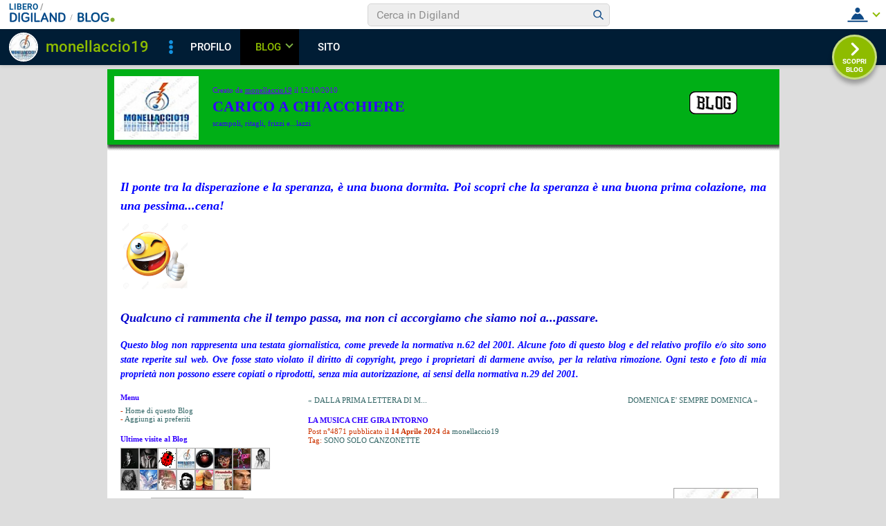

--- FILE ---
content_type: text/html; charset=iso-8859-1
request_url: https://blog.libero.it/monellaccio19/newcom.php?mlid=320405&msgid=16756747&mpadid=53313205
body_size: 52815
content:


<!DOCTYPE HTML PUBLIC "-//W3C//DTD HTML 4.01 Transitional//EN" "http://www.w3.org/TR/html4/loose.dtd">
<html xmlns:fb="http://www.facebook.com/2008/fbml" xmlns:og="http://opengraphprotocol.org/schema/">
<head>
<title>
LA MUSICA CHE GIRA INTORNO su CARICO A CHIACCHIERE</title>
<link rel="canonical" href="https://blog.libero.it/monellaccio19/16756747.html" /><link rel="amphtml" href="https://blog.libero.it/monellaccio19/amp/16756747.html" /><META NAME="keywords" CONTENT="monellaccio19,creare blog,crea blog,immagini blog,weblog,diario,news,blogger,sito personale,siti personali,pagine personali,giornali on line,post,articolo,articoli,community,publishing,tag">
<META NAME="description" CONTENT="&nbsp;&nbsp;&nbsp;&nbsp;&nbsp;&nbsp;&nbsp;Mi consola questa ricerca che rilevo sul web e pubblicata sulla rivista “Scientific Reports”. Una schiera di... Anche tu puoi creare un blog gratis su Libero Blog.">
<META NAME="robots" CONTENT="index">
<META NAME="revisit-after" CONTENT="3 days">
<meta property="og:title" content="LA MUSICA CHE GIRA INTORNO su CARICO A CHIACCHIERE" />
<meta property="og:description" content="&amp;nbsp;&amp;nbsp;&amp;nbsp;&amp;nbsp;&amp;nbsp;&amp;nbsp;&amp;nbsp;Mi consola questa ricerca che rilevo sul web e pubblicata sulla rivista “Scientific Reports”. Una schiera di" />
<meta property="og:image" content="https://blog.libero.it/monellaccio19/getmedia.php?Zre.jognm-k91kmccaalldoomz%2726%27%3F%05kmcnmgjgx%7B%27ek%2Fne%7Col-%3FB" />
<meta property="og:url" content="http://gold.libero.it/monellaccio19/16756747.html" />
<meta property="og:site_name" content="monellaccio19" />
<meta property="og:type" content="article" />
<meta property="fb:app_id" content="134364123279424" />
<meta property="fb:admins" content="634372457,679473979,100002247067263" />
<link rel="shortcut icon" href="//digistatic.libero.it/css/header_8_3_04/themes/default/img/favicon.ico" />
<link rel='stylesheet' type=text/css href='/blog/css/moblog.css'>
<link rel='stylesheet' type=text/css href='/blog/css/skin/61/green.css'>

	<script>
		var counterConfig = {
			"pag_id": "CARICO A CHIACCHIERE",
			"doc_id": "lblog_320405_"
		};

	</script>
	<script type="text/javascript" src="//i4.plug.it/iplug/js/lib/iol/evnt/iol_evnt.min.js"></script>
    <script type="text/javascript" src="//i4.plug.it/community/liberoblog/js/post-counter-script.js"></script>

<!-- iubenda -->
<script type="text/javascript" src="https://i5.plug.it/cmp/iub_conf_libero.js"></script>
<script type="text/javascript" src="//cdn.iubenda.com/cs/tcf/stub-v2.js"></script>
<script type="text/javascript" src="//cdn.iubenda.com/cs/iubenda_cs.js" charset="UTF-8" async></script>
<!-- /iubenda -->
<!-- IOL/Iubenda -->
<script src='https://i5.plug.it/cmp/qciol.min.js' async="true"></script>
<!-- /IOL/Iubenda -->

<!-- css superheader footer -->
<style>
.tlbCorp{display:none;position:relative;z-index:5000000;width:100%;height:30px;min-width:320px;box-sizing:border-box;padding-left:115px;font-family:Arial, Helvetica, sans-serif;line-height:2.5;letter-spacing:0;background:#262626}.tlbCorp__lgo{position:absolute;width:93px;height:17px;left:20px;top:6px}.tlbCorp__m-menu{height:inherit;display:flex;align-items:center}.tlbCorp__t-menu{background:#262626;display:flex;flex-direction:column;width:90px;right:-74px;box-sizing:content-box}.tlbCorp__lnk{font-size:11px;text-decoration:none;font-weight:700;color:#CCC;margin-left:20px;white-space:nowrap}.tlbCorp__btn{order:2;background:none;border:0;padding:0;margin:0 0 0 20px;font-family:inherit;color:#CCC;outline:none;font-size:11px;font-weight:700;cursor:pointer;position:relative;overflow:visible}.tlbCorp__btn::before{content:"";display:block;width:0;height:0;border-top:4px solid #CCC;border-right:4px solid transparent;border-left:4px solid transparent;position:absolute;top:50%;right:-15px;transform:translate(0, -50%)}.tlbCorp__m-menu__cont{order:1;position:relative;font-size:0}.tlbCorp__lnk:hover,.tlbCorp__btn:hover{transition:color 200ms cubic-bezier(0.55, 0, 0.1, 1);color:#fff}@media only screen and (min-width: 768px){.tlbCorp{display:block}.tlbCorp__t-menu--1{display:inline;position:static}.tlbCorp__t-menu--2{display:none;position:absolute}}@media only screen and (min-width: 1024px){.tlbCorp__t-menu--2{display:inline;position:static}.tlbCorp__t-menu--3{display:none;position:absolute}}@media only screen and (min-width: 1366px){.tlbCorp__btn{display:none}.tlbCorp__t-menu--3{display:inline;position:static}}@media only screen and (min-width: 600px) and (max-width: 767px){.tlbCorp__t-menu-open ~ .tlbCorp__m-menu__cont .tlbCorp__t-menu--1{display:flex;padding-right:20px}}@media only screen and (min-width: 768px) and (max-width: 1023px){.tlbCorp__t-menu-open ~ .tlbCorp__m-menu__cont .tlbCorp__t-menu--2{display:flex;padding-right:20px}}@media only screen and (min-width: 1024px) and (max-width: 1366px){.tlbCorp__t-menu-open ~ .tlbCorp__m-menu__cont .tlbCorp__t-menu--3{display:flex;padding-right:20px}}
.footerCorp{min-width:320px;padding:10px;box-sizing:border-box;font-size:11px;line-height:1;font-family:Arial, Helvetica, sans-serif;letter-spacing:0;color:#a3a3a3;background:#191919}.footerCorp-cnt{width:100%;max-width:1000px;margin:0 auto;display:flex;flex-flow:column nowrap;align-items:center;justify-content:space-evenly}.footerCorp__lgo{width:120px;height:22px}.footerCorp__brandLnk{padding:0 0 10px;text-align:center;display:flex;flex-flow:row wrap;justify-content:center}.footerCorp__lnk{font-size:10px;text-decoration:none;font-weight:700;color:#a3a3a3;margin:8px 4px 0;cursor:pointer}.footerCorp__lnk--cstLnk{margin:0 8px}.footerCorp__lnk:hover{transition:color 200ms cubic-bezier(0.55, 0, 0.1, 1);color:#fff}.footerCorp__cstLnk{display:flex;flex-flow:column nowrap;align-items:center}.footerCorp__cstLnk-txt{margin:10px 0 0;text-align:center;line-height:1.5;font-size:inherit;color:inherit}.footerCorp__cstLnk-cnt{text-align:center;line-height:1.5}.footerCorp__cstLnk-sps{display:block}@media only screen and (min-width: 600px){.footerCorp__cstLnk-sps{display:inline;margin:0 5px}.footerCorp__cstLnk-sps::before{content:"\002D"}}@media only screen and (min-width: 1024px){.footerCorp-cnt{flex-flow:row wrap}.footerCorp__brandLnk{height:17px;padding:0;align-items:flex-end}.footerCorp__lnk{font-size:11px;color:#a3a3a3;margin:0 4px}.footerCorp__lnk--cstLnk{margin:0 3px}.footerCorp__cstLnk{flex:1 0 100%;flex-flow:row wrap;justify-content:center;row-gap:7px}.footerCorp__brandLnk+.footerCorp__cstLnk{margin-top:10px}.footerCorp__cstLnk-cnt{margin:0 10px}.footerCorp__cstLnk-txt{margin:0 10px;text-align:left;line-height:inherit}}
</style>
<!-- /css superheader footer -->

<script type='text/javascript' src='/blog/js/fx_blog.js'></script>
<script type='text/javascript' src='/blog/js/sharesocial_web09.js'></script>
<script language="javascript">


    var sharedObjArr= new Array();
var swObj_0= new socialWeb2Share("0","digg","icn_share_digit","http://digg.com/submit?phase=2&url=##LINK##&title=##TITLE##");
sharedObjArr[0]=swObj_0;
var swObj_1= new socialWeb2Share("1","Facebook","icn_share_facebook","http://www.facebook.com/sharer.php?u=");
sharedObjArr[1]=swObj_1;
var swObj_2= new socialWeb2Share("2","MySpace","icn_share_myspace","http://www.myspace.com/Modules/PostTo/Pages/?t=##TITLE##&u=##LINK##&c=&l=3");
sharedObjArr[2]=swObj_2;
var swObj_3= new socialWeb2Share("3","del.icio.us","icn_share_delicious","http://del.icio.us/post?url=##LINK##&title=##TITLE##");
sharedObjArr[3]=swObj_3;
var swObj_4= new socialWeb2Share("4","StumbleUpon","icn_share_sumbleup","http://www.stumbleupon.com/submit?url=");
sharedObjArr[4]=swObj_4;
var swObj_5= new socialWeb2Share("5","Tecnorati","icn_share_tecnorati","http://www.technorati.com/faves?add=");
sharedObjArr[5]=swObj_5;
var swObj_6= new socialWeb2Share("6","Google Bookmarks","icn_share_googleobo","http://www.google.com/bookmarks/mark?op=edit&bkmk=##LINK##&title=##TITLE##");
sharedObjArr[6]=swObj_6;
var swObj_7= new socialWeb2Share("7","Windows Live","icn_share_winlive","https://favorites.live.com/quickadd.aspx?marklet=1&mkt=ita&url=##LINK##&title=##TITLE##&top=1");
sharedObjArr[7]=swObj_7;
var swObj_8= new socialWeb2Share("8","FriendFeed","icn_share_friendfeed","http://friendfeed.com/share?url=##LINK##&title=##TITLE##");
sharedObjArr[8]=swObj_8;
var swObj_9= new socialWeb2Share("9","Yahoo Bookmarks","icn_share_yahoobo","http://bookmarks.yahoo.com/toolbar/savebm?opener=tb&u=##LINK##&t=##TITLE##");
sharedObjArr[9]=swObj_9;
var swObj_10= new socialWeb2Share("10","OKNOtizie","icn_share_oknotizie","http://oknotizie.virgilio.it/post.html.php?url=##LINK##&title=##TITLE##");
sharedObjArr[10]=swObj_10;
<!--
nav_name = navigator.userAgent.toLowerCase();
is_opera = (nav_name.indexOf("opera") != -1);
is_mac = (nav_name.indexOf("mac") != -1);
if (is_opera || is_mac)
{
    document.write('<style> .defender { overflow: hidden; } </style>');
}
-->
</script>
<!-- https://barra-spazio.libero.it/ -->
<style type="text/css">
@import url("https://barra-spazio.libero.it//x/css/barra_n04.css");
</style>
<style type="text/css">
    #maincol .titlebox  {display:none;}
#maincol .postbody  h4 a{text-decoration:none!important;}
span.segnalabuso a{
    background: url('//digistatic.libero.it//pics/ico/abuse.gif') no-repeat scroll left center;
}
</style>
<script src="https://barra-spazio.libero.it//x/js/barra_n04.js" type="text/javascript" language="Javascript"></script>


<link rel="alternate" type="application/rss+xml" title="RSS" href="https://blog.libero.it/monellaccio19/index.rss">
<link rel="alternate" type="application/atom+xml" title="Atom 1.0" href="https://blog.libero.it/monellaccio19/index_atom.xml">
<style>
#main .lfb_butty { width: 92px; height: 20px; }
#main a.lfb_button {
    width: 92px; height: 20px; background-image: url(//barra-spazio.libero.it/x/pics/like.png); display: block;
    font-size: 1px;
    text-decoration: none;
        display: none;
    position: absolute;
}
#main .lfb_like { background-color: #ffffff; position: absolute; top: -2px; left: 0px; border: 2px solid #c0c0c0;
width: 430px; height: 85px;
z-index: 100;
}
#main .lfb_1px { width: 1px; height: 1px; position: absolute; z-index: 1; }
/* vb 2014 */
#l_header_topbar,#l_header_fixed_topbar_placeholder{height:98px}
</style>
<script>
function eoc() {
}

</script>

<!-- BARRA VIRALE 2014 - INIZIO -->

<script language="JavaScript" type="text/javascript" src="//digistatic.libero.it//css/header_8_3_04/js/clickserver.js"></script>
<script language="Javascript" type="text/javascript" src="//digistatic.libero.it//css/header_8_3_04/js/hf.js"></script>
<script language="Javascript" type="text/javascript">
<!--
        Libero.Stash.HF = { version: '8.3.04', cksrv: { a: 'HF8.3.04', b: 'blog' } };
//-->
</script>
<!--[if IE]>
    <style>
    #lh_header_top #lh_other, #lh_header_top #lh_options {
        top: 23px;
    }
    #lh_header_top #lh_nicknames {
        top: 22px;
    }
    #lh_header_top #lh_area04 a.lh_nicknames_arrow {
        /*height: 16px;*/
    }
    #lh_header #lh_area03 .lh_pos {
        padding-top: 4px;
    }
    #lh_header #lh_area03 table td input {
        margin-top: -1px !important;
        margin-top: -2px;
    }
    #lh_header #lh_close_me {
        margin-top: 0;
    }
    #lh_header.lite, #lh_header.liquid, #lh_header.liquid800, #lf_footer.lite, #lf_footer.liquid {
        width: expression(document.body.clientWidth < 800 ? '760px': 'auto' );
    }
    #lh_header #lh_area02.lite {
        width: expression(document.body.clientWidth < 1024 ? '636px': 'auto' );
    }
    #l_maincont {
        width: expression(document.body.clientWidth < 800 ? '760px': 'auto' );
    }
    #lh_header_top.lh_liquid {
        width: expression(document.body.clientWidth < 800 ? '760px': 'auto' );
    }
    #lh_header_top {
        height: 33px;
    }
    #lh_header_top #lh_area05 a.lh_on, #lh_header_top #lh_area04 a.lh_on {
        height: 22px;
    }
    #lh_header_top #lh_area04 a.lh_options {
        margin-left: -5px;
    }
    #lh_header_top {
        margin-top: 0px;
    }
    </style>
<![endif]-->
<!--[if lte IE 7]>
    <style>
    #lh_header_top #HF_login_l, #lh_header_top #HF_login_r {
        float: none;
    }
    #lh_header_top {
        left: 0px;
    }

    #l_header_topbar #l_header_topbar_popup_altro, #l_header_topbar #l_header_topbar_popup_opzioni {
        margin-top: 33px;
    }
    #l_header_topbar #l_header_topbar_popup_nicknames {
        margin-top: 25px;
    }

    </style>
<![endif]-->
<style>
    #lh_header #lh_area02a{
        position:relative;
        overflow: visible;
        height: 30px;
    }

    #lh_header #lh_area02b{
        z-index: -1;
    }
    #lh_header #lh_area02a .lh_pos {
        position: absolute;
        margin-bottom: 0;
    }

    #lh_header #lh_area02a .lh_on {
    }
    #lh_header .lh_finput_area input {
        height: 27px;
        padding-top: 0;
        padding-bottom: 0;
        line-height: 27px !important;
        font-size: 15px !important;
    }
    #lh_altro{
        position: relative !important;
    }
    #lh_header_top .lh_popup {
    }
    #lf_footer .lf_finput_area input {
        font-size: 12px !important;
        line-height: 25px !important;
        vertical-align: middle;
        padding: 0 !important;
        margin: 0 !important;
    }

</style>
<!--[if IE]>
    <style>

    #lh_header_top #lh_area05 a.lh_altro, #lh_header_top #lh_area04 a.lh_opzioni {
        margin-top: 0px;
        padding-top: 0px;
    }
    #lh_header_top #lh_area05 a.lh_altro {
        background-position: -67px -10px;
    }
    #lh_header_top #lh_area05 a.lh_altro_selected {
        background-position: -67px -36px;
    }
    #lh_header_top #lh_area04 a.lh_opzioni {
        background-position: -56px -10px;
    }
    #lh_header_top #lh_area04 a.lh_nicknames_arrow_selected, #lh_header_top #lh_area05 a.lh_altro_selected, #lh_header_top #lh_area04 a.lh_opzioni_selected {
        height: 23px;
    }
    #lh_header_top #lh_nicknames {
        left: -195px;
    }
    #lh_header_top #lh_other, #lh_header_top #lh_options {
        top: 22px;
    }
    #lh_header_top #lh_nicknames {
        top: 22px;
    }

    #lh_header .lh_finput_area .lh_pos {
        padding-top: 4px;
    }
    #lf_footer .lf_finput_area {
        height: 27px;
        max-height: 27px;
        overflow: hidden;
    }
    </style>
<![endif]-->

<!--[if IE]>
    <style>
    #l_header_topbar #l_header_topbar_popup_altro, #l_header_topbar #l_header_topbar_popup_opzioni {
        margin-top: 35px;
    }
    #l_header_topbar #l_header_topbar_popup_nicknames {
        margin-top: 28px;
    }
    #l_header_topbar #l_header_topbar_left #l_header_topbar_popup_altro a,
    #l_header_topbar #l_header_topbar_right #l_header_topbar_popup_opzioni a,
    #l_header_topbar #l_header_topbar_right #l_header_topbar_popup_nicknames a {
        padding: 0px 0px 0px 4px;
    }
    #l_header_topbar #l_header_topbar_right #l_header_topbar_nicknames_lk {
        display: inline-block;
    }
    #l_header_topbar #l_header_topbar_right #l_header_topbar_filter_family {
        line-height: 14px;
    }
    #l_header_topbar li {
        margin-top: 12px;
        line-height: 14px;
    }
    #l_header_topbar #l_header_topbar_right a.plus_selected {
        border-left: 1px solid #ffffff;
        color: #000000;
        margin-bottom: 0px;
        padding: 0px 17px 0px 8px;
        display: inline-block;
        background-position-y: -286px;
    }
    </style>
<![endif]-->

<!-- BARRA VIRALE 2014 - FINE -->



<!-- inizio  barra virale 2020 -->
	<script language="javascript" type="text/javascript" src="//i1.plug.it/iplug/js/lib/std/jquery/jquery-1.4.2.min.js"></script>
	<script language="javascript" type="text/javascript" src="https://digiland.libero.it/community/viralbar/js/script-beauty.js"></script>
	<link rel='stylesheet' href='https://digiland.libero.it/community/viralbar/css/plugin.css?ver=4.5.3' type='text/css' media='all' />
	<script>
		var iolNickname = "monellaccio19";
		var blogType = 'legacy';  
		var urlSegnalaAbuso = "https://blog.libero.it/segnalazioni.php?id=monellaccio19";
	</script>
	<script type='text/javascript' src='https://digiland.libero.it/community/viralbar/js/plugin.js?ver=4.5.3'></script>
<!-- fine  barra virale 2020 -->





</head>

<body onLoad="" bgcolor="#ffffff" leftmargin="6" topmargin="6" marginwidth="6" marginheight="6" onunload="unlo();">

<div style="height:100px; width:100%; display:block">&nbsp;</div><style>
<!--
#main, #main td { font-size: 11px; }

#main .ske01 { font-size: 10px; line-height: 1.5em; }
#main .ske02 { font-size: 11px; line-height: 1.5em; }
#main .ske03 { font-size: 12px; line-height: 1.5em; }
#main .ske04 { font-size: 14px; line-height: 1.5em; }
#main .ske05 { font-size: 18px; line-height: 1.5em; }
#main .ske06 { font-size: 26px; line-height: 1.5em; }

#main h4.ske01 { font-size: 10px; line-height: normal; }
#main h4.ske02 { font-size: 11px; line-height: normal; }
#main h4.ske03 { font-size: 12px; line-height: normal; }
#main h4.ske04 { font-size: 14px; line-height: normal; }
#main h4.ske05 { font-size: 18px; line-height: normal; }
#main h4.ske06 { font-size: 26px; line-height: normal; }

#main .pnegative { margin-top: -0.8em; }
body{background-color: #DDDDDD !important;}#defaultheader .titlebox h1 a,#defaultheader .titlebox h1 a:hover {color: #3300ff !important ;}#defaultheader .descbox{color: #3300ff !important ;}#main h4,#main h4 a,.postbody h4,#main h4 a:hover{color: #3300ff !important ;}#main, #main td,.postbody p,.bodybox,.bodybox p,#maincol .box .postdata{color: #cc3300 !important ;}#main h3{color: #3300ff !important ;}.headerbox{background-color: #00AF16 !important;}#defaultheader .founderbox,#defaultheader .founderbox a, #defaultheader .founderbox a:hover {color: #6600ff !important ;}#main a,#main a:hover{color: #336666 !important ;}#xmain, #main, #main td, p {font-family:Verdana !important;font-size:11px!important;}-->
</style>
<div align="center">
<div id="xmain">
<div id="main">
	<div style="width: 100%">
		<div id="defaultheader">
			<div class="headerbox">
			<div style="width: 100%">
				<table width="100%" cellspacing="0" cellpadding="0" border="0">
				<tr>
					<td width="132" align="left" valign="top">
						<a href="view.php?reset=1&id=monellaccio19"><img src="getmedia.php?Zre.jognm-k91kmccaalldoomz%2726%27%3F%05kmcnmgjgx%7B%27ek%2Fne%7Col-%3FB" width="120" height="90" class="logo"></a>
					</td>
					<td width="99%" align="left" valign="top">
						<table width="100%" cellspacing="0" cellpadding="0" border="0">
						<tr>
							<td align="left" valign="top">
								<div class="founderbox">
									Creato da <A HREF="https://digiland.libero.it//profilo.phtml?nick=monellaccio19">monellaccio19</A> il 12/10/2010								</div>
								<div class="titlebox">
									<h1><a href="view.php?reset=1&id=monellaccio19">CARICO A CHIACCHIERE</a></h1>
								</div>
								<div class="descbox">
									scampoli, ritagli, frizzi e...lazzi								</div>
							</td>
							<td align="center" valign="center">
								<a href="https://blog.libero.it/" class="blogo">&nbsp;</a>
							</td>								
						</tr>
						</table>
					</td>
				</tr>
				</table>
			</div>
			</div>
		</div>
		<div id="header">
			
<!-- personalizzato (subid = "1") -->
<div class="notitle">
<div class="boxspacer">
	<div class="box" >
				<div class="bodybox">
			<div class="defender">
<div class="commonboxpersonalizzato"><div class="pnegative"><p>&nbsp;</p>
<p style="text-align: justify;"><span class="ske06"><strong><em><span style="color: #0000ff;"><span class="ske05">Il ponte tra la disperazione e la speranza, &egrave; una buona dormita. Poi scopri che la speranza &egrave; una buona prima colazione, ma una pessima...cena!</span></span></em></strong></span></p>
<p><span class="ske06"><em><span style="color: #0000ff;"><img src="https://previews.123rf.com/images/koya79/koya791710/koya79171000241/91458936-il-pollice-su-emoji-isolato-su-fondo-bianco-emoticon-che-d%C3%A0-gradisce-la-rappresentazione-3d.jpg" alt="" width="100" height="100" /></span><span style="color: #0000ff;"><br /></span></em></span></p></div></div></font></font></font></font>			<div class="hack">&nbsp;</div>
			</div>
		</div>
	</div>
</div>
</div>


<!-- /personalizzato -->

<!-- personalizzato (subid = "6") -->
<div class="notitle">
<div class="boxspacer">
	<div class="box" >
				<div class="bodybox">
			<div class="defender">
<div class="commonboxpersonalizzato"><div class="pnegative"><p><em><span class="ske05"><span style="color: #0000cc;"><strong>Qualcuno ci rammenta che il tempo passa, ma non ci accorgiamo che siamo noi a...passare.&nbsp;</strong></span></span></em></p></div></div></font></font></font></font>			<div class="hack">&nbsp;</div>
			</div>
		</div>
	</div>
</div>
</div>


<!-- /personalizzato -->

<!-- personalizzato (subid = "3") -->
<div class="notitle">
<div class="boxspacer">
	<div class="box" >
				<div class="bodybox">
			<div class="defender">
<div class="commonboxpersonalizzato"><div class="pnegative"><p style="text-align: justify;"><span style="color: #0000ff;"><span class="ske04"><strong><em>Questo blog non rappresenta una testata giornalistica, come prevede la normativa n.62 del 2001. Alcune foto di questo blog e del relativo profilo e/o sito sono state reperite sul web. Ove fosse stato violato il diritto di copyright, prego i proprietari di darmene avviso, per la relativa rimozione. Ogni testo  e foto di mia propriet&agrave; non possono essere copiati o riprodotti, senza mia autorizzazione, ai sensi della normativa n.29 del 2001.</em></strong></span></span></p></div></div></font></font></font></font>			<div class="hack">&nbsp;</div>
			</div>
		</div>
	</div>
</div>
</div>


<!-- /personalizzato -->
		</div>
		<div id="midbody">
			<div id="leftcol">
				<div class="boxspacer">
	<div class="box" >
		<div class="titlebox"><h3>Menu</h3></div>		<div class="bodybox">
			<div class="defender">
<div class="commonboxmenu">
- <a href="http://gold.libero.it/monellaccio19/view.php?reset=1">Home di questo Blog</a><br />

- <a href="javascript:window.external.AddFavorite('https://blog.libero.it/monellaccio19','Blog - CARICO A CHIACCHIERE')">Aggiungi ai preferiti</a><br>
</div>
			<div class="hack">&nbsp;</div>
			</div>
		</div>
	</div>
</div>

<div class="boxspacer">
	<div class="box" >
		<div class="titlebox"><h3>Ultime visite al Blog</h3></div>		<div class="bodybox">
			<div class="defender">
<a href="https://spazio.libero.it/erotica.sensuale/" title="erotica.sensuale"><img src="//digimedia.libero.it/erotica.sensuale/small" alt="erotica.sensuale" width="25" height="29" border="0" style="margin: 4px 4px 4px x4px; border: 1px solid #aaaaaa;"></a><a href="https://spazio.libero.it/LiledeLumiL/" title="LiledeLumiL"><img src="//digimedia.libero.it/LiledeLumiL/small" alt="LiledeLumiL" width="25" height="29" border="0" style="margin: 4px 4px 4px x4px; border: 1px solid #aaaaaa;"></a><a href="https://spazio.libero.it/amici.futuroieri/" title="amici.futuroieri"><img src="//digimedia.libero.it/amici.futuroieri/small" alt="amici.futuroieri" width="25" height="29" border="0" style="margin: 4px 4px 4px x4px; border: 1px solid #aaaaaa;"></a><a href="https://spazio.libero.it/monellaccio19/" title="monellaccio19"><img src="//digimedia.libero.it/monellaccio19/small" alt="monellaccio19" width="25" height="29" border="0" style="margin: 4px 4px 4px x4px; border: 1px solid #aaaaaa;"></a><a href="https://spazio.libero.it/cassetta2/" title="cassetta2"><img src="//digimedia.libero.it/cassetta2/small" alt="cassetta2" width="25" height="29" border="0" style="margin: 4px 4px 4px x4px; border: 1px solid #aaaaaa;"></a><a href="https://spazio.libero.it/cindylastrega/" title="cindylastrega"><img src="//digimedia.libero.it/cindylastrega/small" alt="cindylastrega" width="25" height="29" border="0" style="margin: 4px 4px 4px x4px; border: 1px solid #aaaaaa;"></a><a href="https://spazio.libero.it/Harle.Quinn/" title="Harle.Quinn"><img src="//digimedia.libero.it/Harle.Quinn/small" alt="Harle.Quinn" width="25" height="29" border="0" style="margin: 4px 4px 4px x4px; border: 1px solid #aaaaaa;"></a><a href="https://spazio.libero.it/Gocce.sensuale/" title="Gocce.sensuale"><img src="//digimedia.libero.it/Gocce.sensuale/small" alt="Gocce.sensuale" width="25" height="29" border="0" style="margin: 4px 4px 4px x4px; border: 1px solid #aaaaaa;"></a><a href="https://spazio.libero.it/Florafiore1/" title="Florafiore1"><img src="//digimedia.libero.it/Florafiore1/small" alt="Florafiore1" width="25" height="29" border="0" style="margin: 4px 4px 4px x4px; border: 1px solid #aaaaaa;"></a><a href="https://spazio.libero.it/LUDOVICOARPI/" title="LUDOVICOARPI"><img src="//digimedia.libero.it/LUDOVICOARPI/small" alt="LUDOVICOARPI" width="25" height="29" border="0" style="margin: 4px 4px 4px x4px; border: 1px solid #aaaaaa;"></a><a href="https://spazio.libero.it/NonnoRenzo0/" title="NonnoRenzo0"><img src="//digimedia.libero.it/NonnoRenzo0/small" alt="NonnoRenzo0" width="25" height="29" border="0" style="margin: 4px 4px 4px x4px; border: 1px solid #aaaaaa;"></a><a href="https://spazio.libero.it/apungi1950_3/" title="apungi1950_3"><img src="//digimedia.libero.it/apungi1950_3/small" alt="apungi1950_3" width="25" height="29" border="0" style="margin: 4px 4px 4px x4px; border: 1px solid #aaaaaa;"></a><a href="https://spazio.libero.it/lalistadeidesideri79/" title="lalistadeidesideri79"><img src="//digimedia.libero.it/lalistadeidesideri79/small" alt="lalistadeidesideri79" width="25" height="29" border="0" style="margin: 4px 4px 4px x4px; border: 1px solid #aaaaaa;"></a><a href="https://spazio.libero.it/elyrav/" title="elyrav"><img src="//digimedia.libero.it/elyrav/small" alt="elyrav" width="25" height="29" border="0" style="margin: 4px 4px 4px x4px; border: 1px solid #aaaaaa;"></a><a href="https://spazio.libero.it/solodolci_pensierixt/" title="solodolci_pensierixt"><img src="//digimedia.libero.it/solodolci_pensierixt/small" alt="solodolci_pensierixt" width="25" height="29" border="0" style="margin: 4px 4px 4px x4px; border: 1px solid #aaaaaa;"></a>			<div class="hack">&nbsp;</div>
			</div>
		</div>
	</div>
</div>

<div class="nobox">
<div class="boxspacer">
	<div class="box" >
				<div class="bodybox">
			<div class="defender">
<div class="commonboxcounter">
<div align="center">
<div class="commonboxcounteralign">
<img src="counter.php?blog_name=monellaccio19" width="134" height="45" /></div>
</div>
</div>
			<div class="hack">&nbsp;</div>
			</div>
		</div>
	</div>
</div>
</div>

<div class="boxspacer">
	<div class="box" >
		<div class="titlebox"><h3>I miei Blog Amici</h3></div>		<div class="bodybox">
			<div class="defender">
<div class="commonboxamici">	 - <a href="https://blog.libero.it/Edelweiss12/">
	 PensieriInVolo Edelw...</a><br />
	 - <a href="https://blog.libero.it/ambradistelle/">
	 Ambra di stelle  Titt&igrave;.</a><br />
	 - <a href="https://blog.libero.it/Ssimona/">
	 IL MIO MONDO BLOG  SIMONA</a><br />
	 - <a href="https://blog.libero.it/donna205/">
	 DIVINA Divy</a><br />
	 - <a href="https://blog.libero.it/tentanzione/">
	 DIVERSA-MENTE  SPIKY 03</a><br />
	 - <a href="https://blog.libero.it/AmicidiNeruda/">
	 Benvenuti! vince</a><br />
	 - <a href="https://blog.libero.it/differentgear/">
	 Il cielo in 1 stanza</a><br />
	 - <a href="https://blog.libero.it/presidente/">
	 BLOGGO NOTES</a><br />
	 - <a href="https://blog.libero.it/brina2009/">
	 UnSognoDentroUnSogno</a><br />
	 - <a href="https://blog.libero.it/ilMioNaTaLe/">
	 Scegliti.. Sempre..</a><br />
	 - <a href="https://blog.libero.it/apungi1950/">
	 Lamicizia per voi!</a><br />
	 - <a href="https://blog.libero.it/ROMINA05/">
	 Mio pikkolo mondo</a><br />
	 - <a href="https://blog.libero.it/halloweehorror/">
	 Favole:</a><br />
</div>			<div class="hack">&nbsp;</div>
			</div>
		</div>
	</div>
</div>

<div class="boxspacer">
	<div class="box" >
		<div class="titlebox"><h3>Chi può scrivere sul blog</h3></div>		<div class="bodybox">
			<div class="defender">
<div class="commonboxpubblicazione">
Solo l'autore può pubblicare messaggi in questo Blog e tutti possono pubblicare commenti.<br>I <strong>messaggi</strong> e i <strong>commenti</strong> sono <strong>moderati</strong> dall'autore del blog, verranno verificati e pubblicati a sua discrezione.</div>
			<div class="hack">&nbsp;</div>
			</div>
		</div>
	</div>
</div>

			</div>
			<div id="maincol">
				<div class="boxspacer">
					<div class="box">
					<!-- main -->
					<div class="titlebox"><h3>&nbsp;</h3></div>
					<div class="bodybox"><div class="defender">
	<table width="100%" border="0" cellspacing="0" cellpadding="0"><tr><td align="left"><span class="prevnextpostlink"><a href="16756495.html"><span class="prevnextpostspan">&laquo;</span> DALLA PRIMA LETTERA DI M...</a></span></td><td align="right"><span class="prevnextpostlink"><a href="16756852.html">DOMENICA E' SEMPRE DOMENICA <span class="prevnextpostspan">&raquo;</span></a></span></td></tr></table><div class="hack" style="margin-bottom:4px;"> </div>	<div class="postbody" style="padding-bottom:0px;"><h4 style="margin-bottom:2px;"><a href="http://gold.libero.it/monellaccio19/16756747.html">LA MUSICA CHE GIRA INTORNO</a></h4></div>
	<div class="postdata postdatatop" style="margin-bottom:1px;">
	Post n&deg;4871 pubblicato il <strong>14 Aprile 2024 </strong> da <a href="https://digiland.libero.it/profilo.phtml?nick=monellaccio19">monellaccio19</a><div class="hack">&nbsp;</div><div style="margin-top:3;">Tag: <a href="http://arianna.libero.it/blog/searchtaglibero/SONO%20SOLO%20CANZONETTE?qry=SONO+SOLO+CANZONETTE" target="_blank" title="Cerca SONO SOLO CANZONETTE su Libero ricerca Blog">SONO SOLO CANZONETTE</a></div>	</div>
	<div class="postbody">
				<div class="fblike fbliketextbefore fblikenofaces"> <fb:like  href="http://gold.libero.it/monellaccio19/16756747.html"  layout="standard" width="450" height="35" colorscheme="dark" show_faces=false></fb:like></div><div class="postBodyminheight"><a target="mediawin" onClick="zmedia(this.href, 700, 500); return false;" href="mediaviewsk.php?%5Ego%60zo%26imJwugo-65675734%3E%258506k%25laem-k91kmccaalldoomz%2726%27%3F%05kmcnmgjgx%7B%27ek%2Fne%7Col-%3F%2A"><img width="120" height="90" src="getmedia.php?%5Dre.jgmmkJwugJw%7De%7C%60o-65675734%3E%258506k%25laem-k91kmccaalldoomz%2726%27%3F%05kmcnmgjgx%7B%27ek%2Fne%7Col-%3F1" class="postpic" alt=""></a><p><img src="https://hips.hearstapps.com/hmg-prod/images/b5223f2b3f2c0882eacdd75f68239a6d-1658305453.jpg" width="640" height="427" /></p><p>&nbsp;</p><p>&nbsp;</p><p>&nbsp;</p><p>&nbsp;</p><p>&nbsp;</p><p>&nbsp;</p><p>&nbsp;</p><p style="margin-bottom: 0cm;" align="JUSTIFY"><span><span><font class="ske04"><em><strong><span class="ske05"><span style="color: rgb(51, 0, 204);">Mi consola questa ricerca che rilevo sul web e pubblicata sulla rivista “Scientific Reports”. Una schiera di esperti di musica, ha scelto di ascoltare 12.000 brani di musica che coprono un arco di tempo lungo 40 anni, ossia, dal 1980 al 2020. Un lavoraccio molto intenso e puntuale, visto che i generi esaminati sono: country, pop, rock, r&amp;b e rap.  Per quanto riguardi la musica e i testi, si rilevano ripetizioni, emotività ai minimi storici e semplicità al massimo della sua marginalità. Il ripetere è sfiancante, un continuo reiterare ritornelli e strofe, con un ritmo sempre sostenuto, ma noioso e insopportabile basato sullo stesso giro di accordi. La struttura lessicale (ciò che conta molto in un testo) è ridotta ai minimi termini specie nei pezzi rock degli ultimi decenni, mentre nel genere rap, l'emotività è più avvertita. Invece nei pezzi r&amp;b, pop e country, sembra emergere più negatività. In generale quindi, traspare in tutti i generi la rabbia, il raccontare spesso aspetti della vita del cantante o addirittura premiare l'autoreferenzialità. Pertanto, emerge la semplicità, l'orecchiabilità, si ascolta distrattamente, magari in sottofondo e senza dedicare l'attenzione necessaria per stimare testi e musica. Che dire? Sono solo canzonette!</span></span></strong></em></font></span></span></p></div>	</div>
	<div class="hack">&nbsp;</div>
				<table width="100%" border="0" cellspacing="0" cellpadding="0">
		<tr>
			<td align="right" valign="top">
				<span class="postdata">
				<div class="fblikebottomspacer"><A HREF="commenti.php?msgid=16756747&id=320405#trackback">Trackback:</a> 0 - <a href="newcom.php?mlid=320405&msgid=16756747&mpadid=0#nuovo_commento">Scrivi Commento</a> - <a href="commenti.php?msgid=16756747&id=320405#comments">Commenti:</a> 18</div>				</span>
			</td>
		</tr>
		<tr>
			<td align="left" valign="top" style="padding-top:1px;">
			<span class="postdata">
			<a id="clicksegnala"  onclick="socialWebMakeDiv('clicksegnala','http://gold.libero.it/monellaccio19/16756747.html','friend.php?url=http://gold.libero.it/monellaccio19/16756747.html','LA+MUSICA+CHE+GIRA+INTORNO')" href="javascript:void(0);" title="Condividi e segnala ">
			<img src="/blog/pics/socialwebicons/ico_condividi.gif" width="16" height="16" border="0" align="absmiddle" class="socialwebIconShare"  alt="Condividi e segnala " />Condividi e segnala </a> - 
			<a href="http://gold.libero.it/monellaccio19/16756747.html">permalink</a>
								</span>	
			<span class="segnalabuso"> - <A href="https://blog.libero.it/segnalazioni.php?id=monellaccio19&msg=16756747&msgNum=4871" target="segnabusi" onclick="window.open('about:blank','segnabusi','width=480,height=620,toolbar=no,location=no,status=yes,menubar=no'); return(ckSrv(this,'DGL','blog','abuso_post',null));">Segnala abuso</a></span>			</td>
		</tr>
	</table>
	<div class="hack">&nbsp;</div>
		<style>
#newcommwentform .postbody{
	padding-bottom: 0px;
	padding-top: 0px;
}
#newcommwentform .commentilabel{
	margin-bottom:0;
}
</style>
<!--  INIZIO FORM COMMENTO NUOVO  -->
<a name="nuovo_commento" id="nuovo_commento"></a>
<SCRIPT LANGUAGE="javascript"><!--
	
	 function ncerrorgotologin(){
 	window.location.href="https://login.libero.it/?service_id=blog&ret_url=http%3A%2F%2Fblog.libero.it%2Fmonellaccio19%2Fnewcom.php%3Fmlid%3D320405%26msgid%3D16756747%26mpadid%3D53313205&nicklgn=1";
 }
function newcommValidaemail(str) {
		if(str==null || str==""){
			return false;
		}
		var at="@"
		var dot="."
		var lat=str.indexOf(at)
		var lstr=str.length
		var ldot=str.indexOf(dot)
		if (str.indexOf(at)==-1){
		   return false
		}
		if (str.indexOf(at)==-1 || str.indexOf(at)==0 || str.indexOf(at)==lstr){
		   return false
		}

		if (str.indexOf(dot)==-1 || str.indexOf(dot)==0 || (str.lastIndexOf(dot)+1)==lstr){
		    return false
		}
		ncexlen=str.substring((str.lastIndexOf(dot)+1))
		if(ncexlen.length<=1){
		 return false
		}
		 if (str.indexOf(at,(lat+1))!=-1){
		    return false
		 }
		 if (str.substring(lat-1,lat)==dot || str.substring(lat+1,lat+2)==dot){
		    return false
		 }
		 if (str.indexOf(dot,(lat+2))==-1){
		    return false
		 }
		 if (str.indexOf(" ")!=-1){
		    return false
		 }

 		 return true					
	}

	function submitInviaCommento(){
			var ncerror="";
			var ncliberoerr="";
			var error1='Non hai compilato i seguenti campi obbligatori\n';
					if (document.nuovocommento.codice.value == ""){
				ncerror+="Non hai inserito il codice!\n";
			}
			if (document.nuovocommento.nome_anonimo.value == ""){
				ncerror+="Tuo nome\n";
			}
			var ncemail=document.nuovocommento.mail_anonimo.value
			
			if (newcommValidaemail(ncemail)==false){
				ncerror+="Tua e-mail\n";
			}
			if (document.nuovocommento.testo.value == ""){
				ncerror+="Testo\n";
			}
			var nculrval=document.nuovocommento.email_url.value;
			nculrval=nculrval.toLowerCase();
			if(nculrval!=""){
				if(nculrval.indexOf("http://")==-1){
					//ncerror+="Per favore inserisci un indirizzo valido del tuo sito compreso di http://\n";
					document.nuovocommento.email_url.value="http://"+document.nuovocommento.email_url.value;
				}
				var liburl=nculrval.indexOf("libero.it");
				if(liburl!=-1){
					ncliberoerr="Nel campo Tuo sito, non è possibile inserire un indirizzo di Libero.\nSe sei iscritto alla Community di Libero effettua la login.\n";
				}
			}
			
			if(ncerror!="" || ncliberoerr!=""){
				if(ncliberoerr==""){
					alert(error1+ncerror);
				}else{
					var r=confirm(error1+ncerror+ncliberoerr+'\n\nVuoi fare la login ora?');
					if(r){
						ncerrorgotologin();
						return;
					}
				}
				return
			}
				
				if(ncerror==""){
			document.nuovocommento.submit();
		}
	}
	
	//--></SCRIPT>
<div id="newcommwentform">
								<div class="separator">&nbsp;<hr /></div>
								<div id="parentcomm">
									<div class="postbody commentilabel">Rispondi al commento:</div>
										<table width="100%" border="0" cellspacing="2" cellpadding="0">
										  <tr valign="top"> 
										    <td width="50" class="postdata"><div class="commentiuserthumb"><a href="https://spazio.libero.it/DoNnA.S/"  title="Visualizza profilo"><img src="//digimedia.libero.it/DoNnA.S/medium" height="57"  class="commentiuserthumbimglogged"  border="0" width="50" alt="DoNnA.S"  title="DoNnA.S" oncontextmenu="return false;" vspace="4"/></a></div></td>
										    <td><table width="100%" border="0" cellspacing="2" cellpadding="0">
										        <tr> 
										          <td><div class="commentdata"><a href="https://spazio.libero.it/DoNnA.S/"  title="Visualizza profilo"><b>DoNnA.S</b></a> il <b>14/04/24</b> alle <b>21:18</b> via WEB</div></td>
										        </tr>
										        <tr> 
										          <td><div class="commentbody" style="margin-left: 3px;">Ascoltavo la musica anni fa, ovviamente le mie canzoni preferite anni 80-90.
Buona serata :)</div></td>
										        </tr>
										      </table></td>
										  </tr>
										</table>
									<div class="separator" style="clear:both;">&nbsp;<hr /></div>
								</div>
								<div id="commentform">
								<form name="nuovocommento" action="newcom.php?check=37242218" method="post">
									<input type="hidden" name="step" value="1" />
									<input type="hidden" name="mlid" value="320405" />
									<input type="hidden" name="msgid" value="16756747" />
									<input type="hidden" name="mpadid" value="53313205" />
									<div id="commanonymousemail">
									
											<div class="newcommentformlabel">* Tuo nome</div>
											<div class="newcommentformlabel">
												<input type="text" id="nome_anonimo" name="nome_anonimo" value="" style="width: 230px" maxlength="20" />
											</div>
											<div class="newcommentformlabelnormal">Utente Libero? Effettua il <a href="https://login.libero.it/?service_id=blog&ret_url=http%3A%2F%2Fblog.libero.it%2Fmonellaccio19%2Fnewcom.php%3Fmlid%3D320405%26msgid%3D16756747%26mpadid%3D53313205&nicklgn=1" id="newcommentLoginLink">Login</a></div>


											<div class="newcommentformlabel">* Tua e-mail</div>
											<div class="newcommentformlabel">
												<input type="text" name="mail_anonimo" id="mail_anonimo" value="" style="width: 230px" maxlength="255" />
											</div>
											<div class="newcommentformlabelnormal">La tua mail non verrà pubblicata</div>

																						<div class="newcommentformlabel">Tuo sito</div>
											<div class="newcommentformlabel">
											<input type="text" name="email_url" value="" style="width: 230px" maxlength="255" />
										</div>
										<div class="newcommentformlabelnormal">Es. http://www.tuosito.it</div>
										<div class="hack">&nbsp;</div>
									</div>
									<div class="newcommentformlabel">* Testo</div>
									<div class="newcommentformlabel">
									<textarea  rows="9" cols="45" name="testo" id="testocommento" maxlength="30000" wrap="VIRTUAL" ></textarea>
									</div>									<div class="hack">&nbsp;</div>
									<div id="_commallowedtags" class="newcommentformlabelnormal">Sono consentiti i tag html: &lt;a href=&quot;&quot;&gt;, &lt;b&gt;, &lt;i&gt;, &lt;p&gt;, &lt;br&gt;										<br />Il testo del messaggio non può superare i 30000 caratteri.
										<br />Ricorda che puoi inviare i commenti ai messaggi anche via SMS.<br />
										Invia al numero 3202023203 scrivendo prima del messaggio:<br />
										#numero_messaggio#nome_moblog<br /><br />
										*campo obbligatorio<br /><br />
									</div>
 
									<div id="commantirobot">
										<div class="newcommentformlabel">Copia
										<img src="/blog/pics/empty.gif" name="NUMERO" width="75" height="22" hspace="10" style="vertical-align: middle;">
										 qui: <input type="text" name="codice" size="8" maxlength="5" value="" style="vertical-align: middle; width:80px !important;" />
										 </div> 
									</div>
																</form>
								<div class="hack">&nbsp;</div>
								</div>
</div>
 <!--  FINE FORM COMMENTO NUOVO  -->
<div align="center">
	  <br><A class="butty" HREF="#" onclick="submitInviaCommento(); return false;"><strong>Pubblica</strong></a><br><br>
</div>
<!-- end main -->

<SCRIPT LANGUAGE="Javascript">
<!--
	var num_r=Math.random() * 10;
	document.images["NUMERO"].src = "img_anti_robot.php";
//-->
</SCRIPT>

</div>
					</div>

					<!-- end main -->
					</div>
				</div>
			</div>
			<div class="hack">&nbsp;</div>
		</div>
		<div id="footer">
					</div>

	</div>
</div>
</div>
</div>
<!-- start footer newDigiland -->
<script>
eoc();
</script>
 
<!-- START LOGRATING $ -->

<script language="JavaScript">
document.write('<img src="https://blog.libero.it/wp/wp-content/plugins/API/blog-logger.php?code=f_41_C_41__3d_kREJ_2d_0K_2d_ra_7c_Tn5Vzl_3d_h2oTcP_7c_dZ7xv_41_xE_3d_4GqwOzpULUoKv_7c_HIg3D_3d_z&serv=_2f_P66WUXarZlb6N_2f_6WAOo4_2e_Hkc_3f_PzxV_3d_eH0lWA_26_0VuxV_3d_dJ7MUBoa_26_20SMUd_3d_Ms9N8joo_26_" width=1 height=1>');
document.write("<COMMENT>");
</script>
<noscript>
<img src="https://blog.libero.it/wp/wp-content/plugins/API/blog-logger.php?code=f_41_C_41__3d_kREJ_2d_0K_2d_ra_7c_Tn5Vzl_3d_h2oTcP_7c_dZ7xv_41_xE_3d_4GqwOzpULUoKv_7c_HIg3D_3d_z&serv=_2f_P66WUXarZlb6N_2f_6WAOo4_2e_Hkc_3f_PzxV_3d_eH0lWA_26_0VuxV_3d_dJ7MUBoa_26_20SMUd_3d_Ms9N8joo_26_"  width=1 height=1>
</noscript>
</COMMENT>
<!-- END LOGRATING $ -->
                                               <style>
#main .lfb_like { width: 389px; }
</style>
<script>
var lfb_att=false;
function lfb_likeme(u) {
    if (lfb_att!=false) {
        lfb_att.parentNode.removeChild(lfb_att);
        lfb_att=false;
    }
    var div = document.createElement('iframe');
    
    div.className="lfb_like";
    div.scrolling='no';
    div.frameBorder='0';
    
    var a = u.parentNode;
    a.appendChild(div);
    if (div.contentWindow) duv = div.contentWindow;
    else duv = div.contentDocument;
    lfb_att=div;
    duv.document.open('text/html');
    duv.document.write("<html><head><style>body { padding:6; margin:0; background-color: #ffffff; } a, a:visited, a:link, a:hover {padding: 0px 0px 2px 4px; display: block; text-decoration: none; font-size: 12px; font-family: arial; font-weight: bold; color: #163775;} </style></head><body><table border='0' cellspacing='0' cellpadding='0'><tr><td><iframe src=\"http://www.facebook.com/plugins/like.php?locale=it_IT&href="+u.href+"&amp;layout=standard&amp;show_faces=true&amp;width=400&amp;action=like&amp;colorscheme=light&amp;height=80\" scrolling=\"no\" frameborder=\"0\" style=\"border:none; overflow:hidden; width:369px; height:80px; float: left;\" allowTransparency=\"true\"></iframe></td><td valign='top'><a href='#' class='lfb_closeme' onclick='window.parent.lfb_closeme(); return false;'>x</a></td></table></body></html>");
    duv.document.close();
    lfb_att=div;
}
function lfb_closeme() {
    lfb_att.parentNode.removeChild(lfb_att);
    lfb_att=false;
}
var lnk = document.links;
for (var i=0; i<lnk.length; i++) {
  if(lnk[i].className=='lfb_button') lnk[i].style.display='block';
}
</script>
<div id="fb-root"></div>
<script>
				window.fbAsyncInit = function() {
		    FB.init({ status: true, cookie: true,
		             xfbml: true});
		};
		(function() {
		var e = document.createElement('script');
		e.type = 'text/javascript';
		e.src = document.location.protocol +
		'//connect.facebook.net/it_IT/all.js';
		e.async = true;
		document.getElementById('fb-root').appendChild(e);
		}());

		</script>
<div class="footerCorp">
    <div class="footerCorp-cnt">
		<svg xmlns="http://www.w3.org/2000/svg" viewBox="0 0 200 36.6" class="footerCorp__lgo">
    <path fill="#FFFFFF" d="M47.5 13.4h3.4v16.9h-3.4zM59.3 13.4V6.9h-4.2v6.5h-2.7v3.8h2.7v13.1h4.2V17.2h3.1v-3.8zM79.9 30.1h-2.4v-2.8c-1.3 2.1-3.9 3.2-6.4 3.2-4.9 0-8.7-3.4-8.7-8.7s3.9-8.6 8.7-8.6c2.5 0 5.2 1 6.4 3.1v-2.7h2.4v16.5zm-8.9-2c3.5 0 6.4-2.2 6.4-6.3S74 15.6 71 15.6c-3.5 0-6.3 2.4-6.3 6.2 0 3.7 2.7 6.3 6.3 6.3zM83.2 6.3h2.4v23.8h-2.4zM89.5 13.1h2.4v17h-2.4zM112.4 30.1H110v-2.8c-1.3 2.1-3.9 3.2-6.4 3.2-4.9 0-8.7-3.4-8.7-8.7s3.9-8.6 8.7-8.6c2.5 0 5.2 1 6.4 3.1v-2.7h2.4v16.5zm-8.9-2c3.5 0 6.4-2.2 6.4-6.3s-3.4-6.2-6.4-6.2c-3.5 0-6.3 2.4-6.3 6.2 0 3.7 2.8 6.3 6.3 6.3z"/>
    <path fill="#FFCE06" d="M93.9 6.8c0-1.8-1.5-3.3-3.3-3.3-1.8 0-3.3 1.5-3.3 3.3h6.6z"/>
    <path fill="#FF005C" d="M87.4 6.8c0 1.8 1.5 3.3 3.3 3.3 1.8 0 3.3-1.5 3.3-3.3h-6.6z"/>
    <path fill="#FFFFFF" d="M133.5 17.8c-.7-1.7-1.9-3-3.4-3.9a10.02 10.02 0 0 0-11.6 1c-.9.8-1.5 1.7-2 2.8-.5 1.1-.7 2.4-.7 3.7 0 2.7 1.1 5 2.8 6.6 1.7 1.6 4 2.5 6.5 2.5s4.8-.9 6.5-2.5c1.7-1.6 2.8-3.9 2.8-6.6-.2-1.3-.4-2.5-.9-3.6zm-8.6 8.8c-1.5 0-2.8-.5-3.8-1.4-1-.9-1.6-2.2-1.6-3.8 0-.8.2-1.5.4-2.1.4-.9 1.1-1.6 1.9-2.2.8-.5 1.9-.8 3-.8 1.5 0 2.8.5 3.8 1.4.5.4.9 1 1.1 1.6.3.6.4 1.3.4 2.1 0 1.6-.6 2.9-1.6 3.8-.7.9-2.1 1.4-3.6 1.4zM150.8 17c-.5-1.4-1.3-2.6-2.4-3.3-1.1-.8-2.6-1.2-4.2-1.2-1.1 0-2.2.2-3.3.8-.4.2-.7.4-1.1.7v-1.2H136v17.6h3.8v-9.5c0-.9.1-1.5.3-2.1.4-.8.9-1.4 1.7-1.8.7-.4 1.6-.6 2.4-.6.5 0 1 .1 1.3.3.5.2 1 .6 1.3 1.2.3.6.5 1.4.5 2.4v10.1h3.8V20.2c.1-1.2 0-2.2-.3-3.2zM153.6 6.9h3.8v23.4h-3.8zM159.8 13.4h3.8v17h-3.8zM197.5 14.9a8.29 8.29 0 0 0-6.3-2.4c-2.5 0-4.8.9-6.4 2.4a9.14 9.14 0 0 0-2.6 6.5c0 2.7 1 5 2.6 6.6a9 9 0 0 0 6.4 2.5c1.8 0 3.4-.4 4.8-1.3 1.4-.8 2.6-2.1 3.3-3.6l.4-.9-3.9-.9-.3.5c-.4.7-1 1.3-1.8 1.7-.7.4-1.6.6-2.6.6-1.3 0-2.5-.4-3.3-1.1-.6-.5-1.1-1.4-1.4-2.1h13.4s.1-1.6.1-2c.1-2.6-.8-4.9-2.4-6.5zm-9.6 2.6c.9-.7 2-1.1 3.3-1.1 1.3 0 2.4.4 3.2 1.1.6.5 1.1 1.1 1.3 2.1h-9.3c.4-1 .9-1.5 1.5-2.1z"/>
    <path fill="#8ED800" d="M165 6.8c0-1.8-1.5-3.3-3.3-3.3-1.8 0-3.3 1.5-3.3 3.3h6.6z"/>
    <path fill="#FFCE06" d="M158.5 6.8c0 1.8 1.5 3.3 3.3 3.3 1.8 0 3.3-1.5 3.3-3.3h-6.6z"/>
    <path fill="#FFFFFF" d="M180.8 17c-.5-1.4-1.3-2.6-2.4-3.3-1.1-.8-2.6-1.2-4.2-1.2-1.1 0-2.2.2-3.3.8-.4.2-.7.4-1.1.7v-1.2H166v17.6h3.8v-9.5c0-.9.1-1.5.3-2.1.4-.8.9-1.4 1.7-1.8.7-.4 1.6-.6 2.4-.6.5 0 1 .1 1.3.3.5.2 1 .6 1.3 1.2.3.6.5 1.4.5 2.4v10.1h3.8V20.2c.1-1.2 0-2.2-.3-3.2z"/>
    <path fill="#2B0052" d="M46 6.8c0 1.8 1.5 3.3 3.3 3.3 1.8 0 3.3-1.5 3.3-3.3H46z"/>
    <path fill="#20C3F3" d="M52.5 6.8c0-1.8-1.5-3.3-3.3-3.3C47.5 3.6 46 5 46 6.8h6.5z"/>
    <path fill="#FF005C" d="M0 18.3a18.3 18.3 0 0 0 36.6 0H0z"/>
    <path fill="#8ED800" d="M18.3 0C8.2 0 0 8.5 0 18.3h36.6C36.6 8.5 28.4 0 18.3 0z"/>
    <path fill="#2B0052" d="M10.9 18.3c0 4.1 3.3 7.4 7.4 7.4 4.1 0 7.4-3.3 7.4-7.4H10.9z"/>
    <path fill="#FFCE06" d="M18.3 6.4c-6.6 0-12 5.3-12 11.9h24c0-6.6-5.4-11.9-12-11.9z"/>
    <path fill="#20C3F3" d="M18.3 10.9c-4.1 0-7.4 3.2-7.4 7.4h14.8c0-4.2-3.3-7.4-7.4-7.4z"/>
</svg> 
		<div class="footerCorp__brandLnk">
			<a rel="nofollow" href="https://www.libero.it" class="footerCorp__lnk" >LIBERO</a>
			<a rel="nofollow" href="https://www.virgilio.it" class="footerCorp__lnk" >VIRGILIO</a>
			<a rel="nofollow" href="https://www.paginegialle.it" class="footerCorp__lnk" >PAGINEGIALLE</a>
			<a rel="nofollow" href="https://shop.paginegialle.it/" class="footerCorp__lnk" >PAGINEGIALLE&nbsp;SHOP</a>
			<a rel="nofollow" href="https://www.pgcasa.it" class="footerCorp__lnk" >PGCASA</a>
			<a rel="nofollow" href="https://www.paginebianche.it" class="footerCorp__lnk" >PAGINEBIANCHE</a>
			<a rel="nofollow" href="https://www.tuttocitta.it" class="footerCorp__lnk" >TUTTOCITT&Agrave;</a>
			<a rel="nofollow" href="https://dilei.it" class="footerCorp__lnk" >DILEI</a>
			<a rel="nofollow" href="https://siviaggia.it" class="footerCorp__lnk" >SIVIAGGIA</a>
			<a rel="nofollow" href="https://quifinanza.it" class="footerCorp__lnk" >QUIFINANZA</a>
			<a rel="nofollow" href="https://www.buonissimo.it" class="footerCorp__lnk" >BUONISSIMO</a>
			<a rel="nofollow" href="https://www.supereva.it" class="footerCorp__lnk" >SUPEREVA</a>
		</div>
		<div class="footerCorp__cstLnk">
			<div class="iubenda-advertising-preferences-link" style="display:none"></div>
			<div class="footerCorp__cstLnk-cnt">
				<a rel="nofollow" href="https://www.italiaonline.it/corporate/chi-siamo/" class="footerCorp__lnk footerCorp__lnk--cstLnk" >Chi siamo</a>
				<a rel="nofollow" href="https://info.libero.it/note-legali/" class="footerCorp__lnk footerCorp__lnk--cstLnk" >Note Legali</a>
				<a rel="nofollow" href="https://privacy.italiaonline.it/common/cookie/privacy_libero.html" class="footerCorp__lnk footerCorp__lnk--cstLnk" >Privacy</a>
				<a rel="nofollow" href="https://privacy.italiaonline.it/common/cookie/privacy_detail.php" class="footerCorp__lnk footerCorp__lnk--cstLnk" >Cookie Policy</a>
				<a href="#" onclick="try{_iub.cs.api.openPreferences()}catch(e){}; return false;" rel="nofollow" class="footerCorp__lnk footerCorp__lnk--cstLnk">Preferenze&nbsp;sui&nbsp;cookie</a>
				<a rel="nofollow" href="https://aiuto.libero.it/?ref=libero" class="footerCorp__lnk footerCorp__lnk--cstLnk" >Aiuto</a>
				<a rel="nofollow" href="https://aiuto.libero.it/articolo/community/comportamenti-non-ammessi-e-abusi/?ref=libero" class="footerCorp__lnk footerCorp__lnk--cstLnk" >Segnala abuso</a>
			</div>
			<p class="footerCorp__cstLnk-txt">
				&copy; Italiaonline S.p.A. 2026<span class="footerCorp__cstLnk-sps"></span>Direzione e coordinamento di Libero Acquisition S.&aacute; r.l.<span class="footerCorp__cstLnk-sps"></span>P. IVA 03970540963
			</p>
		</div>
    </div>
</div>

<!-- BEGIN Nielsen SDK Static Browser di Libero Community -->
<!-- BEGIN /community/tracking/nielsen-dcr-static-browser-sdk-libero.html -->
<script>
if(window.location === window.parent.location){    
    // Static Queue Snippet
    ! function(t, n) {
        t[n] = t[n] || {
            nlsQ: function(e, o, c, r, s, i) {
                return s = t.document, r = s.createElement("script"), r.async = 1, r.src =
                    ("http:" === t.location.protocol ? "http:" : "https:") + "//cdn-gl.imrworldwide.com/conf/" +
                    e + ".js#name=" + o + "&ns=" + n, i = s.getElementsByTagName("script")[0],
                    i.parentNode.insertBefore(r, i), t[n][o] = t[n][o] || {
                        g: c || {},
                        ggPM: function(e, c, r, s, i) {
                            (t[n][o].q = t[n][o].q || []).push([e, c, r, s, i])
                        }
                    }, t[n][o]}}}
    (window, "NOLBUNDLE");

    // SDK Initialization
    var nSdkInstance = NOLBUNDLE.nlsQ("P1504C48C-9D0B-4ADE-B7CD-04AF56A52362", "nlsnInstance");
    // Content Metadata 
    var nielsenMetadata = {
        type: 'static', 
        assetid: (  location.hostname + location.pathname + location.search ).replace( /([^\w]|_)+/g, '-' ).replace( /^-+|-+$/g, '' ) || 'homepage',
        section: 'LiberoCommunity_BRW' 
    };     

    // Event 'staticstart' Call
    nSdkInstance.ggPM("staticstart", nielsenMetadata);   
} 
</script>
<!-- END /community/tracking/nielsen-dcr-static-browser-sdk-libero.html --><!-- END Nielsen SDK Static Browser di Libero Community -->


	<!-- BEGIN Global site tag (gtag.js) - Google Analytics 4 -->
	<script async src="https://www.googletagmanager.com/gtag/js?id=G-2VF24SJXFV"></script>
	<script>
	window.dataLayer = window.dataLayer || [];
	function gtag(){dataLayer.push(arguments);}
	gtag('js', new Date());

	gtag('config', 'G-2VF24SJXFV');
	</script>
	<!-- END Global site tag (gtag.js) - Google Analytics 4 -->

	<!-- IOL Analytics -->

		
		<script src="//i.plug.it/iplug/js/lib/iol/analytics/data/blog-libero-it/tracking_blog-libero-it.min.js"></script>
		<script src="//i.plug.it/iplug/js/lib/iol/analytics/engine/IOL.Analytics.Tracking.min.js"></script>
		<script type="text/javascript">
		var iat = new IOL.Analytics.Tracking.Engine();
		iat.send();
		</script>
		<noscript><img src="//italiaonline01.wt-eu02.net/215973748390194/wt.pl?p=315,libero.web.share.blog.sito&amp;cg1=libero&amp;cg2=web&amp;cg3=share&amp;cg4=blog&amp;cg5=sito&amp;cg7=libero.web.share.blog.sito" height="1" width="1" alt=""></noscript>
		
	<!-- /IOL Analytics -->



<div id="adinterstitial"></div>
</body>
</html>


--- FILE ---
content_type: application/javascript
request_url: https://blog.libero.it/wp/wp-content/plugins/API/all_blogs/all_blogs_from_myblog_code.php?type=L&username=monellaccio19&callback=iolViralbarBlogsCallback
body_size: 515
content:
iolViralbarBlogsCallback({"blog_libero" :  [{"Blog_ID":320405,"Blog_Name":"monellaccio19","Blog_URL":"http:\/\/blog.libero.it\/monellaccio19","New_Post":"http:\/\/blog.libero.it\/scrivi.php","Settings":"http:\/\/blog.libero.it\/gest_messaggi.php","Blog_Prefix":"","Blog_createdate":"2010-10-12 18:05:53"}],"blog_libero_wp" :  [{"Blog_ID":9719,"Blog_Name":"ALLE FALDE DEL SORRISO","Blog_URL":"https:\/\/blog.libero.it\/wp\/paccottiglia","Blog_Prefix":"","Blog_createdate":"2017-04-29 17:55:31"}], "blog_myblog": []})

--- FILE ---
content_type: application/javascript
request_url: https://digiland.libero.it/profili/getSites/monellaccio19/0/iolViralbarSitesCallback?callback=jsonp1768602460624
body_size: 167
content:
iolViralbarSitesCallback([{"title":"ciarlandoeciurlando19","url":"https:\/\/sito.libero.it\/ciarlandoeciurlando19","description":"Io penso, scrivo e posto. E voi?"}]);